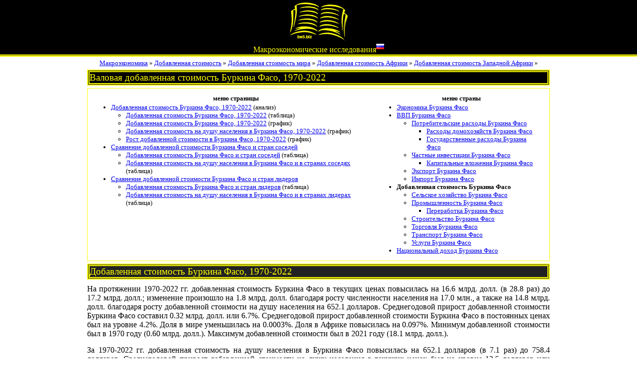

--- FILE ---
content_type: text/html
request_url: https://be5.biz/makroekonomika/value_added/bf.html
body_size: 9337
content:
<!DOCTYPE html>
<html><head>
<meta charset=windows-1251>
<meta name="viewport" content="width=device-width, initial-scale=1.0"><meta name="description" content="Добавленная стоимость Буркина Фасо в 2022 году - 17.2 млрд. долл. Добавленная стоимость на душу населения в Буркина Фасо в 2022 году - 758.4 долларов." /><meta name="keywords" content="добавленная стоимость Буркина Фасо" /><title>Валовая добавленная стоимость Буркина Фасо, 1970-2022</title>
<link rel="stylesheet" href="../../service/2020.css" type="text/css">
<link rel="stylesheet" href="../../service/style.css" type="text/css">
<link rel="stylesheet" href="../../service/flags.css" type="text/css">
<script type="text/javascript" src="../../service/stat.js"></script>

<script src="https://cdn.adfinity.pro/code/be5.biz/adfinity.js" charset="utf-8" async></script>

</head><body><header><div class="maxw" align="center"><div class="dropright"><a href="../../index.htm" title="главная"><img src="../../service/logo.gif" alt="be5.biz"></a><ul class="dropright-content">
<li><a href="../../makroekonomika/index.html" title="экономика всех стран">экономика</a></li>
<li><a href="../../service/pravo.htm" title="кодексы и законы">право</a></li>
<li><a href="../../sertification/index.htm">сертификация</a></li>
<li><a href="../../service/map.htm">учебники</a></li>
<li><a href="../../service/search.htm" title="поиск по сайту">поиск</a></li>
</ul></div><br /><a href="../index.html"><span class="top_title">Макроэкономические исследования</span></a><sup class="flag flag-ru"></sup></div></header>
<div id="wrapper"><div class="section maxw"><div class="mainwrap"><main>
<article id="article">
<ul class="breadcrumbs"><li><a href="../index.html">Макроэкономика</a> &raquo; </li><li><a href="index.html">Добавленная стоимость</a> &raquo; </li><li><a href="world.html">Добавленная стоимость мира</a> &raquo; </li><li><a href="africa.html">Добавленная стоимость Африки</a> &raquo; </li><li><a href="western_africa.html">Добавленная стоимость Западной Африки</a> &raquo; </li></ul><h1>Валовая добавленная стоимость Буркина Фасо, 1970-2022</h1><div class="y"><table border="0" style="font-size:small;"><tr><th>меню страницы</th><th>меню страны</th></tr><tr><td valign="top"><ul><li><a href="#analiz">Добавленная стоимость Буркина Фасо, 1970-2022</a> (анализ)</li><ul><li><a href="#main">Добавленная стоимость Буркина Фасо, 1970-2022</a> (таблица)</li><li><a href="#p_curr_const">Добавленная стоимость Буркина Фасо, 1970-2022</a> (график)</li><li><a href="#p_per">Добавленная стоимость на душу населения в Буркина Фасо, 1970-2022</a> (график)</li><li><a href="#p_growth_2">Рост добавленной стоимости в Буркина Фасо, 1970-2022</a> (график)</li></ul><li><a href="#sosed">Сравнение добавленной стоимости Буркина Фасо и стран соседей</a></li><ul><li><a href="#sosed1">Добавленная стоимость Буркина Фасо и стран соседей</a> (таблица)</li><li><a href="#sosed2">Добавленная стоимость на душу населения в Буркина Фасо и в странах соседях</a> (таблица)</li></ul><li><a href="#lider">Сравнение добавленной стоимости Буркина Фасо и стран лидеров</a></li><ul><li><a href="#lider1">Добавленная стоимость Буркина Фасо и стран лидеров</a> (таблица)</li><li><a href="#lider2">Добавленная стоимость на душу населения в Буркина Фасо и в странах лидерах</a> (таблица)</li></ul></td><td valign="top"><ul><li><a href="../profile/bf.html">Экономика Буркина Фасо</a></li><li><a href="../gdp/bf.html">ВВП Буркина Фасо</a></li><ul><li><a href="../consumption_expenditure/bf.html">Потребительские расходы Буркина Фасо</a></li><ul><li><a href="../household_consumption_expenditure/bf.html">Расходы домохозяйств Буркина Фасо</a></li><li><a href="../government_consumption_expenditure/bf.html">Государственные расходы Буркина Фасо</a></li></ul><li><a href="../capital_formation/bf.html">Частные инвестиции Буркина Фасо</a></li><ul><li><a href="../fixed_capital_formation/bf.html">Капитальные вложения Буркина Фасо</a></li></ul><li><a href="../export/bf.html">Экспорт Буркина Фасо</a></li><li><a href="../import/bf.html">Импорт Буркина Фасо</a></li></ul><li><b>Добавленная стоимость Буркина Фасо</b></li><ul><li><a href="../agriculture/bf.html">Сельское хозяйство Буркина Фасо</a></li><li><a href="../industry/bf.html">Промышленность Буркина Фасо</a></li><ul><li><a href="../manufacturing/bf.html">Переработка Буркина Фасо</a></li></ul><li><a href="../construction/bf.html">Строительство Буркина Фасо</a></li><li><a href="../trade/bf.html">Торговля Буркина Фасо</a></li><li><a href="../transport/bf.html">Транспорт Буркина Фасо</a></li><li><a href="../service/bf.html">Услуги Буркина Фасо</a></li></ul><li><a href="../gni/bf.html">Национальный доход Буркина Фасо</a></li></ul></td></tr></table></div><script>var arr_color = new Array("#ff0","#fff");</script><h2 id="analiz">Добавленная стоимость Буркина Фасо, 1970-2022</h2><p>На протяжении 1970-2022 гг. добавленная стоимость Буркина Фасо в текущих ценах повысилась на 16.6 млрд. долл. (в 28.8 раз) до 17.2 млрд. долл.;  изменение произошло на 1.8 млрд. долл. благодаря росту численности населения на 17.0 млн., а также на 14.8 млрд. долл. благодаря росту добавленной стоимости на душу населения на  652.1 долларов. Среднегодовой прирост добавленной стоимости Буркина Фасо составил 0.32 млрд. долл. или 6.7%. Среднегодовой прирост добавленной стоимости Буркина Фасо в постоянных ценах был на уровне 4.2%. Доля в мире уменьшилась на 0.0003%. Доля в Африке повысилась на 0.097%. Минимум добавленной стоимости был в 1970 году (0.60 млрд. долл.). Максимум добавленной стоимости был в 2021 году (18.1 млрд. долл.). <p>За 1970-2022 гг. добавленная стоимость на душу населения в Буркина Фасо повысилась на 652.1 долларов (в 7.1 раз) до 758.4 долларов. Среднегодовой прирост добавленной стоимости на душу населения в текущих ценах был на уровне 12.5 долларов или 3.9%. <p>Изменение добавленной стоимости Буркина Фасо описывается линейной корреляционно-регрессионной моделью: <var>y=0.29x-566.3</var>, где <var>y</var> - расчетное значение добавленной стоимости Буркина Фасо, <var>x</var> - год. Коэффициент корреляции = 0.893. Коэффициент детерминации = 0.798. <h3>Добавленная стоимость Буркина Фасо, 1970</h3><p><strong>Добавленная стоимость Буркина Фасо</strong> в 1970 году была равна 0.60 млрд. долл., занимала 106е место в мире и была на уровне <a href="cy.html">добавленной стоимости Кипра</a> (0.58 млрд. долл.), <a href="na.html">добавленной стоимости Намибии</a> (0.58 млрд. долл.), <a href="ye.html">добавленной стоимости Йемена</a> (0.56 млрд. долл.). Доля добавленной стоимости Буркина Фасо в мире была равна 0.018%. <p><strong>Добавленная стоимость на душу населения в Буркина Фасо</strong> в 1970 году была равна 106.2 долларов, занимала 166е место в мире. Добавленная стоимость на душу населения в Буркина Фасо была меньше, чем добавленная стоимость на душу населения в мире (893.2 долларов) на 787.0 долларов.<p>Сравнение добавленной стоимости Буркина Фасо и соседей в 1970 году. Добавленная стоимость Буркина Фасо была больше, чем  <a href="ml.html">добавленная стоимость Мали</a> (0.4 млрд. долл.) на 67.6%, <a href="tg.html">добавленная стоимость Того</a> (0.3 млрд. долл.) на 98.3%, <a href="bj.html">добавленная стоимость Бенина</a> (0.3 млрд. долл.) в 2.1 раз, но  была меньше, чем <a href="gh.html">добавленная стоимость Ганы</a> (4.9 млрд. долл.) на 87.8%, <a href="ci.html">добавленная стоимость Кот д'Ивуара</a> (1.4 млрд. долл.) на 57.9%, <a href="ne.html">добавленная стоимость Нигера</a> (0.6 млрд. долл.) на 6.6%. Добавленная стоимость на душу населения в Буркина Фасо была больше, чем добавленная стоимость на душу населения в Бенине (94.9 долларов) на 12.0%, добавленная стоимость на душу населения в Мали (57.9 долларов) на 83.5%, но  была меньше, чем добавленная стоимость на душу населения в Гане (552.3 долларов) на 80.8%, добавленная стоимость на душу населения в Кот д'Ивуаре (259.0 долларов) на 59.0%, добавленная стоимость на душу населения в Того (137.1 долларов) на 22.5%, добавленная стоимость на душу населения в Нигере (136.6 долларов) на 22.2%. <p>Сравнение добавленной стоимости Буркина Фасо и лидеров в 1970 году. Добавленная стоимость Буркина Фасо была меньше, чем <a href="us.html">добавленная стоимость США</a> (1 061.3 млрд. долл.) на 99.9%, <a href="su.html">добавленная стоимость СССР</a> (433.4 млрд. долл.) на 99.9%, <a href="jp.html">добавленная стоимость Японии</a> (209.3 млрд. долл.) на 99.7%, <a href="de.html">добавленная стоимость Германии</a> (197.4 млрд. долл.) на 99.7%, <a href="fr.html">добавленная стоимость Франции</a> (131.5 млрд. долл.) на 99.5%. Добавленная стоимость на душу населения в Буркина Фасо была меньше, чем добавленная стоимость на душу населения в США (5 298.2 долларов) на 98.0%, добавленная стоимость на душу населения во Франции (2 542.9 долларов) на 95.8%, добавленная стоимость на душу населения в Германии (2 521.5 долларов) на 95.8%, добавленная стоимость на душу населения в Японии (1 985.7 долларов) на 94.6%, добавленная стоимость на душу населения в СССР (1 804.0 долларов) на 94.1%. <p>Потенциал добавленной стоимости Буркина Фасо в 1970 году. При показателе добавленной стоимости на душу населения на таком же уровне, как добавленная стоимость на душу населения в США (5 298.2 долларов), добавленная стоимость Буркина Фасо был бы 29.8 млрд. долл., что в 49.9 раз больше фактического уровня. При показателе добавленной стоимости на душу населения на таком же уровне, как добавленная стоимость на душу населения в мире (893.2 долларов), добавленная стоимость Буркина Фасо был бы 5.0 млрд. долл., что в 8.4 раз больше фактического уровня. При показателе добавленной стоимости на душу населения на таком же уровне, как добавленная стоимость на душу населения в Гане (552.3 долларов), лучшего соседа, добавленная стоимость Буркина Фасо был бы 3.1 млрд. долл., что в 5.2 раз больше фактического уровня. При показателе добавленной стоимости на душу населения на таком же уровне, как добавленная стоимость на душу населения в Западной Африке (379.0 долларов), добавленная стоимость Буркина Фасо был бы 2.1 млрд. долл., что в 3.6 раз больше фактического уровня. При показателе добавленной стоимости на душу населения на таком же уровне, как добавленная стоимость на душу населения в Африке (305.8 долларов), добавленная стоимость Буркина Фасо был бы 1.7 млрд. долл., что в 2.9 раз больше фактического уровня. <h3>Добавленная стоимость Буркина Фасо, 2022</h3><p><strong>Добавленная стоимость Буркина Фасо</strong> в 2022 году была равна 17.2 млрд. долл., занимала 123е место в мире и была на уровне <a href="ht.html">добавленной стоимости Гаити</a> (18.3 млрд. долл.), <a href="am.html">добавленной стоимости Армении</a> (17.8 млрд. долл.), <a href="td.html">добавленной стоимости Чада</a> (17.6 млрд. долл.), <a href="ml.html">добавленной стоимости Мали</a> (17.5 млрд. долл.), <a href="bn.html">добавленной стоимости Брунея</a> (16.9 млрд. долл.), <a href="mt.html">добавленной стоимости Мальты</a> (16.7 млрд. долл.), <a href="mz.html">добавленной стоимости Мозамбика</a> (16.6 млрд. долл.), <a href="al.html">добавленной стоимости Албании</a> (16.5 млрд. долл.), <a href="ps.html">добавленной стоимости Палестины</a> (16.3 млрд. долл.). Доля добавленной стоимости Буркина Фасо в мире составляла 0.018%. <p><strong>Добавленная стоимость на душу населения в Буркина Фасо</strong> в 2022 году составляла 758.4 долларов, занимала 193е место в мире. Добавленная стоимость на душу населения в Буркина Фасо была меньше, чем добавленная стоимость на душу населения в мире (12 101.0 долларов) на 11 342.6 долларов.<p>Сравнение добавленной стоимости Буркина Фасо и соседей в 2022 году. Добавленная стоимость Буркина Фасо была больше, чем  <a href="bj.html">добавленная стоимость Бенина</a> (15.8 млрд. долл.) на 8.8%, <a href="ne.html">добавленная стоимость Нигера</a> (14.6 млрд. долл.) на 18.1%, <a href="tg.html">добавленная стоимость Того</a> (7.4 млрд. долл.) в 2.3 раз, но  была меньше, чем <a href="gh.html">добавленная стоимость Ганы</a> (69.0 млрд. долл.) на 75.1%, <a href="ci.html">добавленная стоимость Кот д'Ивуара</a> (64.5 млрд. долл.) на 73.3%, <a href="ml.html">добавленная стоимость Мали</a> (17.5 млрд. долл.) на 1.9%. Добавленная стоимость на душу населения в Буркина Фасо была больше, чем добавленная стоимость на душу населения в Нигере (555.1 долларов) на 36.6%, но  была меньше, чем добавленная стоимость на душу населения в Кот д'Ивуаре (2 290.2 долларов) на 66.9%, добавленная стоимость на душу населения в Гане (2 062.6 долларов) на 63.2%, добавленная стоимость на душу населения в Бенине (1 183.2 долларов) на 35.9%, добавленная стоимость на душу населения в Того (831.1 долларов) на 8.7%, добавленная стоимость на душу населения в Мали (775.6 долларов) на 2.2%. <p>Сравнение добавленной стоимости Буркина Фасо и лидеров в 2022 году. Добавленная стоимость Буркина Фасо была меньше, чем <a href="us.html">добавленная стоимость США</a> (25 744.1 млрд. долл.) на 99.9%, <a href="cn.html">добавленная стоимость Китая</a> (17 963.2 млрд. долл.) на 99.9%, <a href="jp.html">добавленная стоимость Японии</a> (4 212.6 млрд. долл.) на 99.6%, <a href="de.html">добавленная стоимость Германии</a> (3 690.8 млрд. долл.) на 99.5%, <a href="in.html">добавленная стоимость Индии</a> (3 147.8 млрд. долл.) на 99.5%. Добавленная стоимость на душу населения в Буркина Фасо была меньше, чем добавленная стоимость на душу населения в США (76 101.0 долларов) на 99.0%, добавленная стоимость на душу населения в Германии (44 270.4 долларов) на 98.3%, добавленная стоимость на душу населения в Японии (33 985.9 долларов) на 97.8%, добавленная стоимость на душу населения в Китае (12 598.0 долларов) на 94.0%, добавленная стоимость на душу населения в Индии (2 220.8 долларов) на 65.9%. <p>Потенциал добавленной стоимости Буркина Фасо в 2022 году. При показателе добавленной стоимости на душу населения на таком же уровне, как добавленная стоимость на душу населения в США (76 101.0 долларов), добавленная стоимость Буркина Фасо был бы 1 725.0 млрд. долл., что в 100.3 раз больше фактического уровня. При показателе добавленной стоимости на душу населения на таком же уровне, как добавленная стоимость на душу населения в мире (12 101.0 долларов), добавленная стоимость Буркина Фасо был бы 274.3 млрд. долл., что в 16.0 раз больше фактического уровня. При показателе добавленной стоимости на душу населения на таком же уровне, как добавленная стоимость на душу населения в Кот д'Ивуаре (2 290.2 долларов), лучшего соседа, добавленная стоимость Буркина Фасо был бы 51.9 млрд. долл., что в 3.0 раз больше фактического уровня. При показателе добавленной стоимости на душу населения на таком же уровне, как добавленная стоимость на душу населения в Африке (1 907.6 долларов), добавленная стоимость Буркина Фасо был бы 43.2 млрд. долл., что в 2.5 раз больше фактического уровня. При показателе добавленной стоимости на душу населения на таком же уровне, как добавленная стоимость на душу населения в Западной Африке (1 727.2 долларов), добавленная стоимость Буркина Фасо был бы 39.2 млрд. долл., что в 2.3 раз больше фактического уровня. <div align="center"><table class="data" border=1 id="main"><caption>Добавленная стоимость Буркина Фасо, 1970-2022</caption>
<thead><tr><th rowspan="2">год</th><th>добавленная стоимость, млрд. долл.</th><th>добавленная стоимость на душу населения, долларов</th><th>добавленная стоимость, млрд. долл.</th><th>рост добавленной стоимости, %</th><th colspan="3">доля Буркина Фасо, %</th></tr><tr><td colspan="2">текущие цены</td><td colspan="2">постоянные цены 1970</td><td>в мире</td><td>в Африке</td><td>в Западной Африке</td></tr></thead><tbody><tr><td>1970</td><td>0.60</td><td>106.2</td><td>0.60</td><td>&#160;</td><td>0.018</td><td>0.54</td><td>1.5</td></tr><tr><td>1971</td><td>0.62</td><td>110.0</td><td>0.61</td><td>2.0</td><td>0.017</td><td>0.51</td><td>1.4</td></tr><tr><td>1972</td><td>0.76</td><td>131.9</td><td>0.62</td><td>1.8</td><td>0.018</td><td>0.53</td><td>1.4</td></tr><tr><td>1973</td><td>0.90</td><td>152.6</td><td>0.64</td><td>2.5</td><td>0.018</td><td>0.52</td><td>1.5</td></tr><tr><td>1974</td><td>0.96</td><td>159.8</td><td>0.65</td><td>3.0</td><td>0.017</td><td>0.42</td><td>1.1</td></tr><tr><td>1975</td><td>1.1</td><td>179.1</td><td>0.70</td><td>7.4</td><td>0.017</td><td>0.41</td><td>0.94</td></tr><tr><td>1976</td><td>1.1</td><td>175.9</td><td>0.77</td><td>8.9</td><td>0.016</td><td>0.36</td><td>0.79</td></tr><tr><td>1977</td><td>1.3</td><td>201.1</td><td>0.72</td><td>-6.2</td><td>0.016</td><td>0.37</td><td>0.81</td></tr><tr><td>1978</td><td>1.7</td><td>256.0</td><td>0.77</td><td>6.7</td><td>0.018</td><td>0.43</td><td>0.94</td></tr><tr><td>1979</td><td>2.2</td><td>329.7</td><td>0.80</td><td>3.9</td><td>0.021</td><td>0.49</td><td>1.1</td></tr><tr><td>1980</td><td>2.5</td><td>368.0</td><td>0.85</td><td>6.3</td><td>0.021</td><td>0.44</td><td>0.97</td></tr><tr><td>1981</td><td>2.0</td><td>284.9</td><td>0.85</td><td>0.10</td><td>0.017</td><td>0.36</td><td>0.78</td></tr><tr><td>1982</td><td>1.9</td><td>263.3</td><td>0.89</td><td>5.5</td><td>0.016</td><td>0.35</td><td>0.76</td></tr><tr><td>1983</td><td>1.7</td><td>231.5</td><td>0.83</td><td>-7.0</td><td>0.014</td><td>0.32</td><td>0.70</td></tr><tr><td>1984</td><td>1.6</td><td>208.9</td><td>0.85</td><td>1.7</td><td>0.013</td><td>0.30</td><td>0.66</td></tr><tr><td>1985</td><td>1.7</td><td>218.3</td><td>0.92</td><td>9.0</td><td>0.013</td><td>0.33</td><td>0.72</td></tr><tr><td>1986</td><td>2.3</td><td>284.9</td><td>1.0</td><td>10.0</td><td>0.015</td><td>0.51</td><td>1.5</td></tr><tr><td>1987</td><td>2.8</td><td>327.7</td><td>1.0</td><td>-0.63</td><td>0.016</td><td>0.62</td><td>2.6</td></tr><tr><td>1988</td><td>3.0</td><td>345.3</td><td>1.1</td><td>6.2</td><td>0.016</td><td>0.63</td><td>2.5</td></tr><tr><td>1989</td><td>2.9</td><td>326.5</td><td>1.1</td><td>0.32</td><td>0.015</td><td>0.61</td><td>2.7</td></tr><tr><td>1990</td><td>3.5</td><td>383.0</td><td>1.1</td><td>0.64</td><td>0.016</td><td>0.66</td><td>3.0</td></tr><tr><td>1991</td><td>3.5</td><td>371.0</td><td>1.2</td><td>7.0</td><td>0.015</td><td>0.64</td><td>3.0</td></tr><tr><td>1992</td><td>3.7</td><td>389.7</td><td>1.2</td><td>0.74</td><td>0.015</td><td>0.67</td><td>3.4</td></tr><tr><td>1993</td><td>3.6</td><td>362.0</td><td>1.2</td><td>4.6</td><td>0.014</td><td>0.64</td><td>3.2</td></tr><tr><td>1994</td><td>2.1</td><td>203.0</td><td>1.1</td><td>-6.4</td><td>0.0076</td><td>0.39</td><td>2.2</td></tr><tr><td>1995</td><td>2.6</td><td>252.4</td><td>1.2</td><td>6.7</td><td>0.0088</td><td>0.45</td><td>2.5</td></tr><tr><td>1996</td><td>2.8</td><td>262.7</td><td>1.3</td><td>9.3</td><td>0.0092</td><td>0.46</td><td>2.6</td></tr><tr><td>1997</td><td>2.6</td><td>242.2</td><td>1.4</td><td>5.7</td><td>0.0087</td><td>0.43</td><td>2.4</td></tr><tr><td>1998</td><td>3.0</td><td>267.8</td><td>1.5</td><td>8.3</td><td>0.0100</td><td>0.49</td><td>2.6</td></tr><tr><td>1999</td><td>3.2</td><td>275.4</td><td>1.6</td><td>2.7</td><td>0.010</td><td>0.51</td><td>2.7</td></tr><tr><td>2000</td><td>2.8</td><td>235.4</td><td>1.5</td><td>-2.8</td><td>0.0087</td><td>0.44</td><td>2.4</td></tr><tr><td>2001</td><td>3.0</td><td>244.3</td><td>1.6</td><td>7.0</td><td>0.0093</td><td>0.48</td><td>2.4</td></tr><tr><td>2002</td><td>3.4</td><td>266.8</td><td>1.7</td><td>4.1</td><td>0.010</td><td>0.53</td><td>2.3</td></tr><tr><td>2003</td><td>4.4</td><td>339.4</td><td>1.8</td><td>9.0</td><td>0.012</td><td>0.58</td><td>2.6</td></tr><tr><td>2004</td><td>5.0</td><td>374.7</td><td>1.9</td><td>3.1</td><td>0.012</td><td>0.54</td><td>2.4</td></tr><tr><td>2005</td><td>5.6</td><td>405.3</td><td>2.1</td><td>9.0</td><td>0.012</td><td>0.51</td><td>2.2</td></tr><tr><td>2006</td><td>6.1</td><td>424.4</td><td>2.2</td><td>5.2</td><td>0.012</td><td>0.47</td><td>1.9</td></tr><tr><td>2007</td><td>7.0</td><td>477.6</td><td>2.3</td><td>6.1</td><td>0.013</td><td>0.47</td><td>1.8</td></tr><tr><td>2008</td><td>8.7</td><td>575.2</td><td>2.4</td><td>5.4</td><td>0.014</td><td>0.50</td><td>1.9</td></tr><tr><td>2009</td><td>8.7</td><td>553.2</td><td>2.5</td><td>3.6</td><td>0.015</td><td>0.52</td><td>2.1</td></tr><tr><td>2010</td><td>9.3</td><td>578.8</td><td>2.8</td><td>9.2</td><td>0.015</td><td>0.48</td><td>1.9</td></tr><tr><td>2011</td><td>11.1</td><td>668.7</td><td>2.9</td><td>6.1</td><td>0.016</td><td>0.51</td><td>2.0</td></tr><tr><td>2012</td><td>11.4</td><td>667.5</td><td>3.1</td><td>6.5</td><td>0.016</td><td>0.48</td><td>1.8</td></tr><tr><td>2013</td><td>12.0</td><td>680.4</td><td>3.3</td><td>5.4</td><td>0.016</td><td>0.49</td><td>1.7</td></tr><tr><td>2014</td><td>12.7</td><td>698.0</td><td>3.5</td><td>7.0</td><td>0.017</td><td>0.50</td><td>1.7</td></tr><tr><td>2015</td><td>10.7</td><td>574.4</td><td>3.6</td><td>2.1</td><td>0.015</td><td>0.47</td><td>1.6</td></tr><tr><td>2016</td><td>11.6</td><td>602.1</td><td>3.8</td><td>5.8</td><td>0.016</td><td>0.54</td><td>2.0</td></tr><tr><td>2017</td><td>12.7</td><td>637.7</td><td>4.0</td><td>4.6</td><td>0.016</td><td>0.56</td><td>2.2</td></tr><tr><td>2018</td><td>14.3</td><td>702.2</td><td>4.3</td><td>7.1</td><td>0.017</td><td>0.61</td><td>2.2</td></tr><tr><td>2019</td><td>14.7</td><td>703.8</td><td>4.5</td><td>4.7</td><td>0.018</td><td>0.60</td><td>2.1</td></tr><tr><td>2020</td><td>16.5</td><td>764.7</td><td>4.6</td><td>3.2</td><td>0.020</td><td>0.71</td><td>2.5</td></tr><tr><td>2021</td><td>18.1</td><td>817.6</td><td>4.9</td><td>6.4</td><td>0.019</td><td>0.70</td><td>2.6</td></tr><tr><td>2022</td><td>17.2</td><td>758.4</td><td>5.0</td><td>1.8</td><td>0.018</td><td>0.63</td><td>2.3</td></tr></tbody></table><br /></div><div align="center"><canvas id="p_curr_const" title="Добавленная стоимость Буркина Фасо, 1970-2022" width="800" height="600">Picture. Добавленная стоимость Буркина Фасо, 1970-2022</canvas></div>
<script>

var arr_x = new Array(1970,1971,1972,1973,1974,1975,1976,1977,1978,1979,1980,1981,1982,1983,1984,1985,1986,1987,1988,1989,1990,1991,1992,1993,1994,1995,1996,1997,1998,1999,2000,2001,2002,2003,2004,2005,2006,2007,2008,2009,2010,2011,2012,2013,2014,2015,2016,2017,2018,2019,2020,2021,2022);
var arr_data = new Array(new Array(0.597532201,0.624416606,0.763226363,0.903280178,0.960102986,1.099429102,1.103097606,1.287932112,1.684316256,2.225267498,2.548096868,2.028345735,1.931052273,1.744961936,1.617167354,1.742945423,2.337698981,2.765928555,2.992971889,2.905033537,3.497039312,3.477481741,3.744476122,3.56703037,2.052567377,2.614456739,2.787137051,2.641382313,2.994197838,3.173782127,2.798969642,2.994815352,3.374801055,4.42270646,5.034767491,5.620831097,6.075276166,7.049560151,8.747769866,8.664536212,9.324069643,11.096738131,11.423934075,12.001779777,12.687871787,10.746210615,11.601623112,12.653070864,14.322944867,14.737094551,16.462937247,18.079505834,17.190397176),new Array(0.597532201,0.60946218357752,0.62013851043279,0.63546830072117,0.65478506315603,0.70349142646893,0.76594356471521,0.7188220544157,0.7666454472359,0.79620204631085,0.84657496407924,0.84742825853468,0.89378461736706,0.83156033624138,0.84564985662867,0.92201917423544,1.0139932790954,1.0075755239213,1.0704734328087,1.0739442472769,1.0808040658019,1.1568304749447,1.1654155682463,1.2192165307686,1.141667810541,1.2184657628921,1.3318287353133,1.4071312307843,1.5239678381691,1.5658125020695,1.521865308929,1.6281379727296,1.6942293372313,1.8466092825101,1.9045170511306,2.0756480011599,2.1835272910752,2.3157022150812,2.4412777340481,2.5280022942895,2.7604072708606,2.9283601319283,3.1201286872701,3.2897291070676,3.5196874011463,3.59204048873,3.8016157684876,3.9753445819697,4.2587117793475,4.4584993474102,4.6032411277388,4.8988794312038,4.9866720851102));
var arr_label = new Array("текущие цены","постоянные цены");
var title  ="Добавленная стоимость Буркина Фасо, 1970-2022";
var titleY  ="млрд. долл.";

var minY=0.597532201;var maxY=18.079505834;
graph ("p_curr_const");
</script><div align="center"><canvas id="p_per" title="Добавленная стоимость на душу населения в Буркина Фасо, 1970-2022" width="800" height="600">Picture. Добавленная стоимость на душу населения в Буркина Фасо, 1970-2022</canvas></div>
<script>

var arr_x = new Array(1970,1971,1972,1973,1974,1975,1976,1977,1978,1979,1980,1981,1982,1983,1984,1985,1986,1987,1988,1989,1990,1991,1992,1993,1994,1995,1996,1997,1998,1999,2000,2001,2002,2003,2004,2005,2006,2007,2008,2009,2010,2011,2012,2013,2014,2015,2016,2017,2018,2019,2020,2021,2022);
var arr_data = new Array(new Array(106.23389594262,109.96004914612,131.86325447727,152.6029962743,159.82066482593,179.1200641257,175.92859207061,201.11300554558,255.95049230066,329.71063154147,367.99108594258,284.89042226261,263.31634522988,231.48687274975,208.91351591286,218.34638374871,284.90418844805,327.67289900981,345.34751933035,326.46665976656,383.04043851668,370.9599149972,389.74287651749,362.03817638244,203.00378143328,252.38205386692,262.68943915971,242.18332035794,267.75222001018,275.38452375034,235.37453018137,244.27668899605,266.77680824273,339.40690175218,374.69891466257,405.28405757413,424.42211293083,477.6444487612,575.23396560539,553.22325901888,578.84429564817,668.68388137942,667.51673139992,680.43379482203,697.97338052916,574.43011886664,602.07789071386,637.72315530929,702.17291399351,703.8028103506,764.68533062443,817.62235225346,758.37721331621),new Array(893.18994016463,962.59677187025,1087.8217329558,1299.2708526229,1444.5214072598,1585.6870911614,1682.4205590909,1861.5898257514,2168.1567426394,2447.7891564351,2696.3936021516,2713.0881378973,2648.0744113707,2658.0904353865,2693.9374079459,2715.1111561061,3055.7125432104,3403.3253445226,3741.9580905923,3839.1099803962,4144.7852002878,4291.9899692849,4525.0383726295,4551.5059652072,4779.0948756322,5185.5194048852,5213.7163291696,5127.8073464501,5026.6216767035,5156.3719837194,5246.2182154127,5149.9147158415,5281.4172282757,5836.2036980884,6473.5994001506,6918.4531197939,7389.5637334072,8207.9582257471,8897.1722933338,8371.3821797471,9053.8445745968,9943.5272163188,10052.626695474,10210.561384333,10335.77629994,9691.8180664628,9740.4353298152,10239.409918666,10750.168082039,10797.374355757,10442.245179802,11756.879655743,12101.014944251));
var arr_label = new Array("Буркина Фасо","Мир");
var title  ="Добавленная стоимость на душу населения в Буркина Фасо, 1970-2022";
var titleY  ="долларов";

var minY=106.23389594262;var maxY=12101.014944251;
graph ("p_per");
</script><div align="center"><canvas id="p_growth_2" title="Рост добавленной стоимости в Буркина Фасо, 1970-2022" width="800" height="600">Picture. Рост добавленной стоимости в Буркина Фасо, 1970-2022</canvas></div>
<script>

var arr_x = new Array(1970,1971,1972,1973,1974,1975,1976,1977,1978,1979,1980,1981,1982,1983,1984,1985,1986,1987,1988,1989,1990,1991,1992,1993,1994,1995,1996,1997,1998,1999,2000,2001,2002,2003,2004,2005,2006,2007,2008,2009,2010,2011,2012,2013,2014,2015,2016,2017,2018,2019,2020,2021,2022);
var arr_data = new Array(new Array(100,101.99654220435,103.78327885844,106.34879587371,109.58155260256,117.73280591265,128.18448335225,120.29846311424,128.30194689975,133.24839146382,141.67855099063,141.82135408208,149.57932239824,139.16577798648,141.52372963556,154.30451659214,169.69684268035,168.62279927928,179.14907866341,179.72993681003,180.87796172209,193.60136123353,195.03811950149,204.04197944951,191.06381357027,203.91633469342,222.8881946587,235.49044359943,255.04363373532,262.04654735745,254.69176495963,272.47702634349,283.53774648394,309.03929184397,318.73044631625,347.37006602928,365.42420432254,387.54433839813,408.56002905994,423.07381762166,461.96795189296,490.07570253579,522.16912863414,550.55260646406,589.03727619296,601.14592698411,636.21939740241,665.29378254707,712.71669915368,746.15214710583,770.37540738977,819.85195492482,834.54449429918),new Array(100,103.81756115755,109.34765251469,116.10537799344,118.8882121116,119.34262410156,125.0780609623,130.05373066452,135.31380746188,140.64496480486,144.14224580438,146.44090430838,147.61872963339,150.8531407501,157.56138997797,162.8875614137,168.1063618004,174.41579303391,182.55758274627,188.56723642785,194.05328835365,196.88062405054,200.55166226503,204.09605955684,210.39158659853,216.12381724188,223.75350735535,232.16539894367,238.26452097349,245.9339805896,256.34043303233,261.28239995191,267.02077891045,274.82148617779,286.65801331521,298.03913071932,311.21955180611,324.52473366909,331.42580479538,326.87517000191,341.07004915051,352.45783566529,362.21158537685,372.4147721305,384.07707060474,396.17694187155,406.94875978197,420.76389754381,434.23868849476,445.41371083154,433.24471997845,460.03253945381,474.17248395405));
var arr_label = new Array("Буркина Фасо","Мир");
var title  ="Рост добавленной стоимости в Буркина Фасо, 1970-2022";
var titleY  ="1970=100%";

var minY=100;var maxY=834.54449429918;
graph ("p_growth_2");
</script><h2 id="sosed">Сравнение добавленной стоимости Буркина Фасо и стран соседей</h2><p><table class="data" border=1 id="sosed1"><caption>Добавленная стоимость Буркина Фасо и стран соседей, порядок отношения к показателю Буркина Фасо</caption>
<tr><th>Страна</th><th>1970</th><th>1980</th><th>1990</th><th>2000</th><th>2010</th><th>2020</th><th>2022</th></tr><tr><td><a href="gh.html"><span class="flag flag-gh"></span> Гана</a></td><td>0.91</td><td>0.40</td><td>0.58</td><td>0.57</td><td>0.62</td><td>0.60</td><td>0.60</td></tr><tr><td><a href="ci.html"><span class="flag flag-ci"></span> Кот д'Ивуар</a></td><td>0.38</td><td>0.58</td><td>0.53</td><td>0.57</td><td>0.42</td><td>0.55</td><td>0.57</td></tr><tr><td><a href="ml.html"><span class="flag flag-ml"></span> Мали</a></td><td>-0.22</td><td>-0.17</td><td>-0.11</td><td>-0.0091</td><td>0.025</td><td>-0.0066</td><td>0.0085</td></tr><tr><td><b><span class="flag flag-bf"></span> Буркина Фасо</b></td><td>0.0</td><td>0.0</td><td>0.0</td><td>0.0</td><td>0.0</td><td>0.0</td><td>0.0</td></tr><tr><td><a href="bj.html"><span class="flag flag-bj"></span> Бенин</a></td><td>-0.32</td><td>-0.28</td><td>-0.25</td><td>-0.012</td><td>-0.044</td><td>-0.061</td><td>-0.037</td></tr><tr><td><a href="ne.html"><span class="flag flag-ne"></span> Нигер</a></td><td>0.030</td><td>0.24</td><td>0.064</td><td>-0.060</td><td>-0.11</td><td>-0.10</td><td>-0.072</td></tr><tr><td><a href="tg.html"><span class="flag flag-tg"></span> Того</a></td><td>-0.30</td><td>-0.36</td><td>-0.34</td><td>-0.32</td><td>-0.33</td><td>-0.39</td><td>-0.37</td></tr></table><p><table class="data" border=1 id="sosed2"><caption>Добавленная стоимость на душу населения в Буркина Фасо и в странах соседях, отношение к показателю Буркина Фасо</caption>
<tr><th>Страна</th><th>1970</th><th>1980</th><th>1990</th><th>2000</th><th>2010</th><th>2020</th><th>2022</th></tr><tr><td><a href="ci.html"><span class="flag flag-ci"></span> Кот д'Ивуар</a></td><td>2.4</td><td>3.2</td><td>2.6</td><td>2.6</td><td>2.0</td><td>2.8</td><td>3.0</td></tr><tr><td><a href="gh.html"><span class="flag flag-gh"></span> Гана</a></td><td>5.2</td><td>1.5</td><td>2.3</td><td>2.2</td><td>2.6</td><td>2.7</td><td>2.7</td></tr><tr><td><a href="bj.html"><span class="flag flag-bj"></span> Бенин</a></td><td>0.89</td><td>0.94</td><td>0.99</td><td>1.7</td><td>1.5</td><td>1.5</td><td>1.6</td></tr><tr><td><a href="tg.html"><span class="flag flag-tg"></span> Того</a></td><td>1.3</td><td>1.1</td><td>1.1</td><td>1.1</td><td>1.1</td><td>1.0</td><td>1.1</td></tr><tr><td><a href="ml.html"><span class="flag flag-ml"></span> Мали</a></td><td>0.54</td><td>0.64</td><td>0.79</td><td>1.0</td><td>1.1</td><td>1.00</td><td>1.0</td></tr><tr><td><b><span class="flag flag-bf"></span> Буркина Фасо</b></td><td>1.0</td><td>1.0</td><td>1.0</td><td>1.0</td><td>1.0</td><td>1.0</td><td>1.0</td></tr><tr><td><a href="ne.html"><span class="flag flag-ne"></span> Нигер</a></td><td>1.3</td><td>1.9</td><td>1.3</td><td>0.89</td><td>0.74</td><td>0.70</td><td>0.73</td></tr></table><h2 id="lider">Сравнение добавленной стоимости Буркина Фасо и стран лидеров</h2><p><table class="data" border=1 id="lider1"><caption>Добавленная стоимость Буркина Фасо и стран лидеров, порядок отношения к показателю Буркина Фасо</caption>
<tr><th>Страна</th><th>1970</th><th>1980</th><th>1990</th><th>2000</th><th>2010</th><th>2020</th><th>2022</th></tr><tr><td><a href="us.html"><span class="flag flag-us"></span> США</a></td><td>3.2</td><td>3.0</td><td>3.2</td><td>3.6</td><td>3.2</td><td>3.1</td><td>3.2</td></tr><tr><td><a href="cn.html"><span class="flag flag-cn"></span> Китай</a></td><td>2.2</td><td>2.1</td><td>2.1</td><td>2.6</td><td>2.8</td><td>3.0</td><td>3.0</td></tr><tr><td><a href="jp.html"><span class="flag flag-jp"></span> Япония</a></td><td>2.5</td><td>2.6</td><td>2.9</td><td>3.2</td><td>2.8</td><td>2.5</td><td>2.4</td></tr><tr><td><a href="de.html"><span class="flag flag-de"></span> Германия</a></td><td>2.5</td><td>2.5</td><td>2.7</td><td>2.8</td><td>2.5</td><td>2.3</td><td>2.3</td></tr><tr><td><a href="in.html"><span class="flag flag-in"></span> Индия</a></td><td>2.0</td><td>1.8</td><td>1.9</td><td>2.2</td><td>2.2</td><td>2.2</td><td>2.3</td></tr><tr><td><b><span class="flag flag-bf"></span> Буркина Фасо</b></td><td>0.0</td><td>0.0</td><td>0.0</td><td>0.0</td><td>0.0</td><td>0.0</td><td>0.0</td></tr></table><p><table class="data" border=1 id="lider2"><caption>Добавленная стоимость на душу населения в Буркина Фасо и в странах лидерах, отношение к показателю Буркина Фасо</caption>
<tr><th>Страна</th><th>1970</th><th>1980</th><th>1990</th><th>2000</th><th>2010</th><th>2020</th><th>2022</th></tr><tr><td><a href="us.html"><span class="flag flag-us"></span> США</a></td><td>49.9</td><td>34.7</td><td>62.7</td><td>154.2</td><td>83.5</td><td>83.0</td><td>100.3</td></tr><tr><td><a href="de.html"><span class="flag flag-de"></span> Германия</a></td><td>23.7</td><td>30.4</td><td>53.2</td><td>91.3</td><td>64.9</td><td>55.3</td><td>58.4</td></tr><tr><td><a href="jp.html"><span class="flag flag-jp"></span> Япония</a></td><td>18.7</td><td>25.5</td><td>65.2</td><td>166.5</td><td>77.7</td><td>52.5</td><td>44.8</td></tr><tr><td><a href="cn.html"><span class="flag flag-cn"></span> Китай</a></td><td>1.1</td><td>0.85</td><td>0.89</td><td>4.1</td><td>7.7</td><td>13.5</td><td>16.6</td></tr><tr><td><a href="in.html"><span class="flag flag-in"></span> Индия</a></td><td>0.97</td><td>0.65</td><td>0.87</td><td>1.7</td><td>2.2</td><td>2.3</td><td>2.9</td></tr><tr><td><b><span class="flag flag-bf"></span> Буркина Фасо</b></td><td>1.0</td><td>1.0</td><td>1.0</td><td>1.0</td><td>1.0</td><td>1.0</td><td>1.0</td></tr></table><br>&copy; Иван Кушнир
<p><small><a href="../faq.html">частые вопросы и ответы</a></small>

</article></main></div><noindex>
<aside id="s_left"><div id="ads1">

</div></aside><aside id="s_right"><div id="ads1">

</div></aside></noindex>
</div></div>

<footer>
    <div class="f_copy" align="center"><small>&copy; <a href="../../index.htm">Институт экономики и права Ивана Кушнира</a>, 2010<script>var d = new Date();document.write("-"+d.getFullYear());</script></small></div>
</footer>
<script src="../../service/script.js"></script>
<!-- Yandex.Metrika counter --> <script type="text/javascript" > (function(m,e,t,r,i,k,a){m[i]=m[i]||function(){(m[i].a=m[i].a||[]).push(arguments)}; m[i].l=1*new Date();k=e.createElement(t),a=e.getElementsByTagName(t)[0],k.async=1,k.src=r,a.parentNode.insertBefore(k,a)}) (window, document, "script", "https://mc.yandex.ru/metrika/tag.js", "ym"); ym(1132554, "init", { clickmap:true, trackLinks:true, accurateTrackBounce:true }); </script> <noscript><div><img src="https://mc.yandex.ru/watch/1132554" style="position:absolute; left:-9999px;" alt="" /></div></noscript> <!-- /Yandex.Metrika counter -->
</body></html>

--- FILE ---
content_type: text/css
request_url: https://be5.biz/service/style.css
body_size: 1579
content:
blockquote {font-style:italic;}
dt {font-weight:bolder;}dt:after {content: ' - ';}dd{margin-left:15px;}
img {max-width:100%;} 
td {padding: 0 5px 0 5px;}     
ul{margin-left:10px;}

.breadcrumbs {font-size:xx-small;} .breadcrumbs li {display: inline;list-style: none;}
.domain {color:green;}
.first_author {font-size:small;color:yellow;background: black;} .first_author:after{content: ':';}
.hh1{font-size:x-large;font-weight:bolder;display:block;}
.menu_section{font-size:small;color:yellow;background: #999;}
.reference{font-size:xx-small;font-family:monospace;}
.source{border:1px gray solid;margin:5px;padding:10px;}
.text{border:1px black solid;margin:5px;padding:10px;}
.y{border:thin solid yellow;margin:5px;padding:10px;font-size:small;}

#more {color:yellow;background: black;}


        * {
        	margin: 0;
        	padding: 0;
        }
        
        html {
        	height: 100%;
        }
        
        header, nav, section, main, article, aside, footer {
        	display: block;
        }
        
        body {
                height: 100%;
                width: 100%;

font-family:verdana;
        }
        
        .maxw {
        	margin: 0 auto;
        	min-width: 240px;											
        	max-width: 1920px;
        }
                                                                                                     
       header {
                min-width:240px;
        	width: 100%;
        	background: black;
			border-bottom: yellow 5px groove;
			
        } 
		header,footer,header a,footer a,h1 a, h2 a {color:yellow;text-decoration:none;}

             
      #wrapper {
                position: relative;
                margin: 0 auto;
                height: auto !important;
                height: 100%;
                padding:5px 0;
        }

         .section {
        	width: 100%;
        	padding: 0;
        	position: relative;
        }
        
          .section:after {
        	content: '';
        	clear: both;
        	display: table;
        }
        
        .mainwrap {
        	width: 100%;
        	float: left;
        	overflow: hidden;
        }
        
        main {
        	padding: 0 160px 0 160px;
                margin:0;
        }
        
        article {
          
            margin:0 5px;
			padding: 0 5px;

        }
        
        article p {
            margin:5px 0;
            padding:5px;
            text-align:justify;
        }
h1, h2, h3, h4 {color:yellow; margin:5px;border:yellow 5px double;font: 1.2em bolder;font-family:serif;}
        article h1 {background: black;}        
        article h2 {background: #222;}
        article h3 {background: #444;}              
        article h4 {background: #666;}              
                    #s_left {
                    	float: left;
                    	width: 160px;
                    	margin-left: -100%;
                        left:0;
                    	position: relative;
						
                    }
        
              
                    #s_right {
                    	float: left;
                    	width: 160px;
                    	margin-left: -160px;
                        right:0;
                    	position: relative;
                    } 
                    
        aside {z-index:1;}
        
              footer {
        	margin: 0;
        	width: 100%;
            min-width:240px;
        	height: 20px;
        	background: black;
        	position: relative;
			border-bottom: yellow 2px groove;
			border-top: yellow 2px groove;
        }
		
.lsb {text-align:right;}
ul,ol{padding-left:20px;}   

#ads1,#ads2{
position: fixed;
	width: 160px;
	height: 600px;
}  
#ads_mob {display:none;}
/*sticky*/
.sticky {
  position: fixed;
  z-index: 101;
}
.stop {
  position: relative;
  z-index: 101;
}
/*share*/
.sprite {padding-left:0px;margin-left:0px;}
.sprite li {list-style: none;}
.sprite li,.sprite a {height: 40px;width: 40px;margin:2px;display: inline-block;}

#vkontakte {left: 168px;background: url("../service/soc.png") -168px 0;}
#facebook {left: 0px;background: url("../service/soc.png") 0 0;}
#mailru {left: 294px;background: url("../service/soc.png") -294px 0;}
#livejournal {left: 336px;background: url("../service/soc.png") -336px 0;}
#twitter {left: 42px;background: url("../service/soc.png") -42px 0;}
#odnoklassniki {left: 126px;background: url("../service/soc.png") -126px 0;}
#blogger {left: 420px;background: url("../service/soc.png") -420px 0;}
#googleplus {left: 252px;background: url("../service/soc.png") -252px 0;}

#home {left: 0px;background: url("../service/menu.png") 0 0;}
#add {left: 40px;background: url("../service/menu.png") -40px 0;}
#share {left: 80px;background: url("../service/menu.png") -80px 0;}
#ekonomika {left: 120px;background: url("../service/menu.png") -120px 0;}
#pravo {left: 160px;background: url("../service/menu.png") -160px 0;}
#map {left: 200px;background: url("../service/menu.png") -200px 0;}
#search {left: 240px;background: url("../service/menu.png") -240px 0;}

/* The container <div> - needed to position the dropdown content */
.dropdown {
    position: relative;
    display: block;
}

/* Dropdown Content (Hidden by Default) */
.dropdown-content {
    display: none;
    position: absolute;
z-index:1;
margin:0px;padding:0px;
}

/* Links inside the dropdown */
.dropdown-content a {
    display: block;
}

/* Show the dropdown menu on hover */
.dropdown:hover .dropdown-content {
    display: block;
}


/*  980px*/        
@media screen and (min-width:240px) and (max-width:979px) {
        
                main {padding:10px;}
#ads_mob {display:block;}					
aside{display: none;}
td,li{padding-top:5px;padding-bottom:5px;}
}
/*print*/
@media print {
a {color:black;text-decoration:none;}
header,aside {display:none;}
main {padding:0;}
}